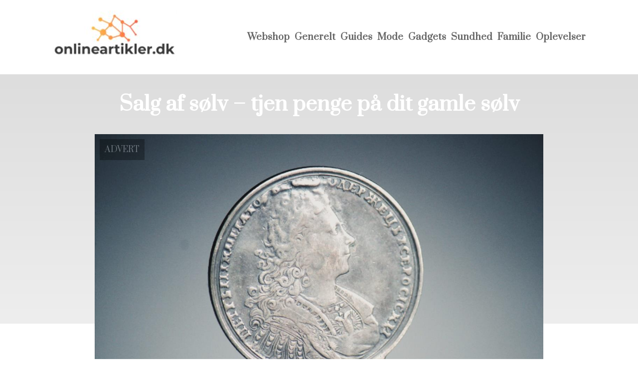

--- FILE ---
content_type: text/html; charset=utf-8
request_url: https://onlineartikler.dk/salg-af-soelv-tjen-penge-paa-dit-gamle-soelv/
body_size: 3480
content:
<!DOCTYPE html>
<html lang="da" xml:lang="da">

<head>
    <meta charset='utf-8'>
    <meta name='viewport' content='width=device-width,initial-scale=1'>
    <meta name="description" content="">
    <title>salg af soelv tjen penge paa dit gamle soelv - OnlineArtikler.dk</title>
    <link rel="shortcut icon" type="image/png" href="https://api.zerotime.dk/5/SiteImage/File/4578/64x64/True" />
    <link rel="stylesheet" type="text/css" href="https://api.zerotime.dk/5/Stylesheet/template-2.css" />

</head>

<body>
    <header>
    </header>

    <dialog id="menu-dialog"></dialog>
    <div id="home-screen">
        <menu-link><i class="ri-menu-line"></i></menu-link>
        <nav id="main-menu" class="hiddenX">
            <data-fetcher data-requires-customer-id="true" data-url="Categories/CustomRequest/?properties=*&query=LinkDomainId=266" data-tag="categories">
                <ul id="menu-public">
                    <li id="close-button"><i class="ri-menu-line"></i></li>
                    <li><a href="/" title="Forside"><img src='https://api.zerotime.dk/5/SiteImage/File/4578/100x100/False' /></a></li>
                    
                    <li id="Webshop"><a href="/Category/Webshop" title="Webshop">Webshop</a></li>
                    
                    <li id="Generelt"><a href="/Category/Generelt" title="Generelt">Generelt</a></li>
                    
                    <li id="Guides"><a href="/Category/Guides" title="Guides">Guides</a></li>
                    
                    <li id="Mode"><a href="/Category/Mode" title="Mode">Mode</a></li>
                    
                    <li id="Gadgets"><a href="/Category/Gadgets" title="Gadgets">Gadgets</a></li>
                    
                    <li id="Sundhed"><a href="/Category/Sundhed" title="Sundhed">Sundhed</a></li>
                    
                    <li id="Familie"><a href="/Category/Familie" title="Familie">Familie</a></li>
                    
                    <li id="Oplevelser"><a href="/Category/Oplevelser" title="Oplevelser">Oplevelser</a></li>
                    
                </ul>
            </data-fetcher>
        </nav>
        <article id="main"><article-details>
    <header></header>
    <article-content>
        <h1>Salg af sølv &#8211; tjen penge på dit gamle sølv</h1>
        <image-container>
            <img src='https://api.zerotime.dk/5/Article/File/17801/ImageLarge' title="Salg af sølv &#8211; tjen penge på dit gamle sølv" height="600px" loading="lazy" />
        </image-container>
        <div><p>Kunne du tænke dig lidt penge mellem hænderne? Har du nogle gamle sølvsmykker eller andet sølv liggende, som du ikke bruger længere? Så bør du måske overveje salg af sølv.</p>
<p>De fleste har nogle gamle smykker eller sølvtøj liggende, som ikke bruges og bare ligger og fylder. Nogle sølvsmykker går også ud af mode, og derfor skal man hele tiden opdatere smykkeskrinet. Dette er en mulighed med salg af sølv. Det er nemlig muligt for dig at tjene penge på dine gamle sølv ting, og så kan du jo med god grund gå ud og investere i noget nyt eller noget helt andet.</p>
<p>For at tjekke om det er ægte sølv, som du har liggende, skal du kigge efter et stempel &#8211; eventuelt med en lup eller et forstørrelsesglas, da det kan være meget småt.</p>
<p>Hvis du overvejer, hvordan man opgør værdien i sølvet, så er det ret simpelt. Sølvprocenten afgør sølvets værdi og prisen på sølvtøjet. Jo højere renhed, jo højere pris. Sølvtøjet vejes og værdien afgøres efter vægt. Herudover er det verdensmarkedet, der bestemmer sølvprisen. Denne pris er meget afhængig af finansmarkedet og kan svinge flere gange i løbet af et døgn i urolige tider på aktiemarkedet. Designersølv er i særlig høj kurs, hvilket eksempelvis gælder Georg Jensen, Kay Bojesen og mange flere. Derfor er det altid vigtigt at få en seriøs og professionel vurdering af dit sølv.</p>
<p>Hvis dette lyder som noget for dig, så finder du her professionel <a href="https://goodolddays.dk/soelv-koebes/">salg af sølv</a>.</p>
<h2 class="wp-block-heading">Salg af sølv &#8211; sådan vurderes dit sølv</h2>
<p>Det skal ikke være besværligt at lave et salg af sølv, og det er det heller ikke. Du skal blot kontakte virksomheden, som giver en umiddelbar vurdering med tilbud om køb eller blot et råd med på vejen. Du vurderer om dit salg af sølv skal gennemføres. Herefter aftales et uforpligtende møde for eventuel handel. Under mødet vurderes dit sølv præcist, hvorefter du godkender prisen. Du fremviser lovpligtig billedlegitimation, og du afgør om dit salg af guld skal foregå via kontanter, en bankoverførsel eller med MobilePay.</p>
<p>På denne måde kommer du hurtigt og nemt af med dit gamle sølvtøj, og du får en god håndfuld penge mellem hænderne.&nbsp;</p>
</div>
    </article-content>
</article-details></article><style>:root {
    --front-page-head-image: [Image-front-page-head-image];
    /* CSS-GROUP:Default */
    
    --main-logo-height: 120px;

    --primary-color: #4F8BF9; /* Lighter Blue */
    --button-color: #4F8BF9; /* Lighter Blue */
    --button-hover-color: #3772CC; /* Medium Blue */
    --secondary-color: #C17DFF; /* Lighter Purple */
    --background-color: #FFFFFF; /* Nearly Black */
    --text-color: #000000; /* Light Grey */
    --hover-color: #333333; /* Darker Grey */
    --hover-link-color: #333333; /* Lighter Dark Purple */
    --active-color: #E1BEE7; /* Lighter Purple */
    --font-family: 'Prata',Georgia,"Times New Roman",serif;
    --font-size: 16px; /* Increased Font Size for Readability */
    --header-color: #4F8BF9; /* Lighter Blue */
    --selected-link-color: #4F8BF9; /* Lighter Blue */
    --warning-color: #FF6659; /* Lighter Warning Red */
    --disabled-color: #424242; /* Darker Grey */
    --front-page-header-color: #333333;
    --front-page-sub-header-color: #333333;
    --front-page-categories-color: #333333;

    --article-background-color-1: #dddddd;
    --article-background-color-2: #eeeeee;
    
    /* CSS-GROUP:Default */

    /* CSS-GROUP:Advanced */

    /* CSS-GROUP:Advanced */
    --d: 700ms;
    --e: cubic-bezier(0.19, 1, 0.22, 1);
}
#category-container li:nth-child(1)  .image{
        background-image: url(https://api.zerotime.dk/5/SiteImage/File/4566/768x1024/False);
    }

    #category-container li:nth-child(2) .image{
        background-image: url(https://api.zerotime.dk/5/SiteImage/File/4552/768x1024/False);
    }

    #category-container li:nth-child(3) .image{
        background-image: url(https://api.zerotime.dk/5/SiteImage/File/4560/768x1024/False);
    }

    #category-container li:nth-child(4) .image{
        background-image: url(https://api.zerotime.dk/5/SiteImage/File/4565/768x1024/False);
    }

    #category-container li:nth-child(5) .image{
        background-image: url(https://api.zerotime.dk/5/SiteImage/File/4573/768x1024/False);
    }

    #category-container li:nth-child(6) .image{
        background-image: url(https://api.zerotime.dk/5/SiteImage/File/4580/768x1024/False);
    }
:root{ --primary-color: #4f8bf9;
--button-color: #4f8bf9;
--button-hover-color: #3772cc;
--secondary-color: #c17dff;
--background-color: #ffffff;
--text-color: #000000;
--hover-color: #333333;
--hover-link-color: #333333;
--active-color: #e1bee7;
--header-color: #4f8bf9;
--selected-link-color: #4f8bf9;
--warning-color: #ff6659;
--disabled-color: #424242;
--front-page-header-color: #333333;
--front-page-sub-header-color: #333333;
--front-page-categories-color: #333333;
--article-background-color-1: #dddddd;
--article-background-color-2: #eeeeee;
--main-logo-height: 120px;
--font-family: 'Prata',Georgia,'Times New Roman',serif;
--font-size: 16px; }</style>
    </div>

    <footer>
        <data-fetcher data-requires-customer-id="true" data-url="Categories/CustomRequest/?properties=*&query=LinkDomainId=266" data-tag="categories">
            <div>
                <ul id="footer-menu-public">
                    
                    <li id="Webshop"><a href="/Category/Webshop" title="Webshop">Webshop</a></li>
                    
                    <li id="Generelt"><a href="/Category/Generelt" title="Generelt">Generelt</a></li>
                    
                    <li id="Guides"><a href="/Category/Guides" title="Guides">Guides</a></li>
                    
                    <li id="Mode"><a href="/Category/Mode" title="Mode">Mode</a></li>
                    
                    <li id="Gadgets"><a href="/Category/Gadgets" title="Gadgets">Gadgets</a></li>
                    
                    <li id="Sundhed"><a href="/Category/Sundhed" title="Sundhed">Sundhed</a></li>
                    
                    <li id="Familie"><a href="/Category/Familie" title="Familie">Familie</a></li>
                    
                    <li id="Oplevelser"><a href="/Category/Oplevelser" title="Oplevelser">Oplevelser</a></li>
                    
                    <li><a href="/Cookie-og-privatlivspolitik">Cookie og privatlivspolitik</a></li>
                </ul>
            </div>
        </data-fetcher>      
    </footer>
</body>
</html>